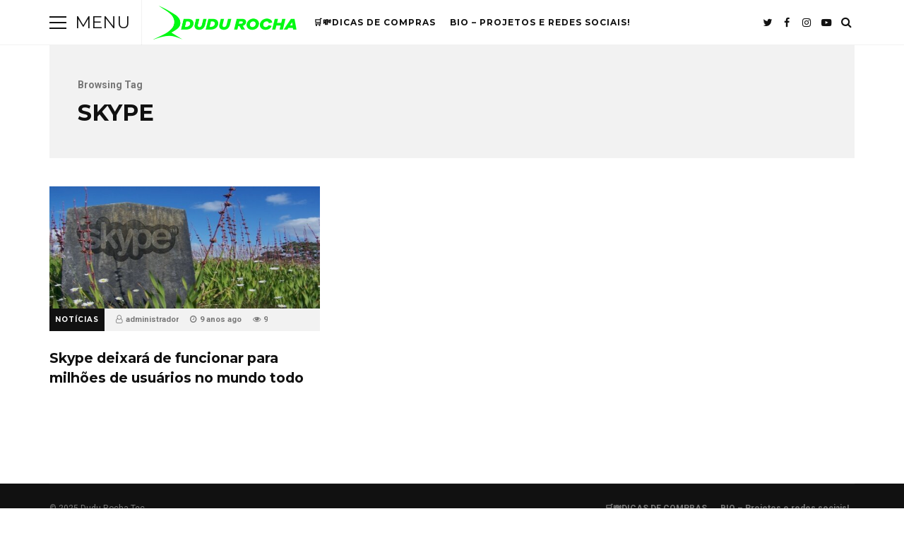

--- FILE ---
content_type: text/html; charset=UTF-8
request_url: https://dudurochatec.com.br/tag/skype/
body_size: 10723
content:
<!DOCTYPE html>
<html lang="pt-BR">
<head>

	<meta charset="UTF-8" />
	<!-- Mobile Specific Metas -->
	<meta name="viewport" content="width=device-width, initial-scale=1, maximum-scale=5">

	<meta name='robots' content='index, follow, max-image-preview:large, max-snippet:-1, max-video-preview:-1' />

	<!-- This site is optimized with the Yoast SEO plugin v24.5 - https://yoast.com/wordpress/plugins/seo/ -->
	<title>Arquivo de Skype - Dudu Rocha Tec</title>
	<link rel="canonical" href="https://dudurochatec.com.br/tag/skype/" />
	<meta property="og:locale" content="pt_BR" />
	<meta property="og:type" content="article" />
	<meta property="og:title" content="Arquivo de Skype - Dudu Rocha Tec" />
	<meta property="og:url" content="https://dudurochatec.com.br/tag/skype/" />
	<meta property="og:site_name" content="Dudu Rocha Tec" />
	<meta name="twitter:card" content="summary_large_image" />
	<meta name="twitter:site" content="@DuduRochaCL" />
	<script type="application/ld+json" class="yoast-schema-graph">{"@context":"https://schema.org","@graph":[{"@type":"CollectionPage","@id":"https://dudurochatec.com.br/tag/skype/","url":"https://dudurochatec.com.br/tag/skype/","name":"Arquivo de Skype - Dudu Rocha Tec","isPartOf":{"@id":"https://dudurochatec.com.br/#website"},"primaryImageOfPage":{"@id":"https://dudurochatec.com.br/tag/skype/#primaryimage"},"image":{"@id":"https://dudurochatec.com.br/tag/skype/#primaryimage"},"thumbnailUrl":"https://dudurochatec.com.br/wp-content/uploads/2017/02/skypedead.jpg","breadcrumb":{"@id":"https://dudurochatec.com.br/tag/skype/#breadcrumb"},"inLanguage":"pt-BR"},{"@type":"ImageObject","inLanguage":"pt-BR","@id":"https://dudurochatec.com.br/tag/skype/#primaryimage","url":"https://dudurochatec.com.br/wp-content/uploads/2017/02/skypedead.jpg","contentUrl":"https://dudurochatec.com.br/wp-content/uploads/2017/02/skypedead.jpg","width":640,"height":250,"caption":"Skype"},{"@type":"BreadcrumbList","@id":"https://dudurochatec.com.br/tag/skype/#breadcrumb","itemListElement":[{"@type":"ListItem","position":1,"name":"Início","item":"https://dudurochatec.com.br/"},{"@type":"ListItem","position":2,"name":"Skype"}]},{"@type":"WebSite","@id":"https://dudurochatec.com.br/#website","url":"https://dudurochatec.com.br/","name":"Dudu Rocha Tec","description":"Tudo sobre tecnologia é aqui","publisher":{"@id":"https://dudurochatec.com.br/#organization"},"potentialAction":[{"@type":"SearchAction","target":{"@type":"EntryPoint","urlTemplate":"https://dudurochatec.com.br/?s={search_term_string}"},"query-input":{"@type":"PropertyValueSpecification","valueRequired":true,"valueName":"search_term_string"}}],"inLanguage":"pt-BR"},{"@type":"Organization","@id":"https://dudurochatec.com.br/#organization","name":"Dudu Rocha Tec","url":"https://dudurochatec.com.br/","logo":{"@type":"ImageObject","inLanguage":"pt-BR","@id":"https://dudurochatec.com.br/#/schema/logo/image/","url":"https://dudurochatec.com.br/wp-content/uploads/2024/05/cropped-cropped-LOGO-YOUTUBE-PNG3-1.png","contentUrl":"https://dudurochatec.com.br/wp-content/uploads/2024/05/cropped-cropped-LOGO-YOUTUBE-PNG3-1.png","width":1080,"height":1001,"caption":"Dudu Rocha Tec"},"image":{"@id":"https://dudurochatec.com.br/#/schema/logo/image/"},"sameAs":["https://www.youtube.com/redirect?event=channel_description&redir_token=[base64]&q=httpswww.facebook.comDuduRochaCLfrefts","https://x.com/DuduRochaCL"]}]}</script>
	<!-- / Yoast SEO plugin. -->


<link rel='dns-prefetch' href='//code.responsivevoice.org' />
<link rel='dns-prefetch' href='//www.googletagmanager.com' />
<link rel='dns-prefetch' href='//fonts.googleapis.com' />
<link rel='dns-prefetch' href='//pagead2.googlesyndication.com' />
<link rel='dns-prefetch' href='//fundingchoicesmessages.google.com' />
<link rel="alternate" type="application/rss+xml" title="Feed para Dudu Rocha Tec &raquo;" href="https://dudurochatec.com.br/feed/" />
<link rel="alternate" type="application/rss+xml" title="Feed de tag para Dudu Rocha Tec &raquo; Skype" href="https://dudurochatec.com.br/tag/skype/feed/" />
<link rel="alternate" type="application/rss+xml" title="Feed de Dudu Rocha Tec &raquo; Story" href="https://dudurochatec.com.br/web-stories/feed/"><style id='wp-img-auto-sizes-contain-inline-css' type='text/css'>
img:is([sizes=auto i],[sizes^="auto," i]){contain-intrinsic-size:3000px 1500px}
/*# sourceURL=wp-img-auto-sizes-contain-inline-css */
</style>
<style id='wp-emoji-styles-inline-css' type='text/css'>

	img.wp-smiley, img.emoji {
		display: inline !important;
		border: none !important;
		box-shadow: none !important;
		height: 1em !important;
		width: 1em !important;
		margin: 0 0.07em !important;
		vertical-align: -0.1em !important;
		background: none !important;
		padding: 0 !important;
	}
/*# sourceURL=wp-emoji-styles-inline-css */
</style>
<link rel='stylesheet' id='wp-block-library-css' href='https://dudurochatec.com.br/wp-includes/css/dist/block-library/style.min.css?ver=6.9' type='text/css' media='all' />
<style id='classic-theme-styles-inline-css' type='text/css'>
/*! This file is auto-generated */
.wp-block-button__link{color:#fff;background-color:#32373c;border-radius:9999px;box-shadow:none;text-decoration:none;padding:calc(.667em + 2px) calc(1.333em + 2px);font-size:1.125em}.wp-block-file__button{background:#32373c;color:#fff;text-decoration:none}
/*# sourceURL=/wp-includes/css/classic-themes.min.css */
</style>
<style id='global-styles-inline-css' type='text/css'>
:root{--wp--preset--aspect-ratio--square: 1;--wp--preset--aspect-ratio--4-3: 4/3;--wp--preset--aspect-ratio--3-4: 3/4;--wp--preset--aspect-ratio--3-2: 3/2;--wp--preset--aspect-ratio--2-3: 2/3;--wp--preset--aspect-ratio--16-9: 16/9;--wp--preset--aspect-ratio--9-16: 9/16;--wp--preset--color--black: #000000;--wp--preset--color--cyan-bluish-gray: #abb8c3;--wp--preset--color--white: #ffffff;--wp--preset--color--pale-pink: #f78da7;--wp--preset--color--vivid-red: #cf2e2e;--wp--preset--color--luminous-vivid-orange: #ff6900;--wp--preset--color--luminous-vivid-amber: #fcb900;--wp--preset--color--light-green-cyan: #7bdcb5;--wp--preset--color--vivid-green-cyan: #00d084;--wp--preset--color--pale-cyan-blue: #8ed1fc;--wp--preset--color--vivid-cyan-blue: #0693e3;--wp--preset--color--vivid-purple: #9b51e0;--wp--preset--gradient--vivid-cyan-blue-to-vivid-purple: linear-gradient(135deg,rgb(6,147,227) 0%,rgb(155,81,224) 100%);--wp--preset--gradient--light-green-cyan-to-vivid-green-cyan: linear-gradient(135deg,rgb(122,220,180) 0%,rgb(0,208,130) 100%);--wp--preset--gradient--luminous-vivid-amber-to-luminous-vivid-orange: linear-gradient(135deg,rgb(252,185,0) 0%,rgb(255,105,0) 100%);--wp--preset--gradient--luminous-vivid-orange-to-vivid-red: linear-gradient(135deg,rgb(255,105,0) 0%,rgb(207,46,46) 100%);--wp--preset--gradient--very-light-gray-to-cyan-bluish-gray: linear-gradient(135deg,rgb(238,238,238) 0%,rgb(169,184,195) 100%);--wp--preset--gradient--cool-to-warm-spectrum: linear-gradient(135deg,rgb(74,234,220) 0%,rgb(151,120,209) 20%,rgb(207,42,186) 40%,rgb(238,44,130) 60%,rgb(251,105,98) 80%,rgb(254,248,76) 100%);--wp--preset--gradient--blush-light-purple: linear-gradient(135deg,rgb(255,206,236) 0%,rgb(152,150,240) 100%);--wp--preset--gradient--blush-bordeaux: linear-gradient(135deg,rgb(254,205,165) 0%,rgb(254,45,45) 50%,rgb(107,0,62) 100%);--wp--preset--gradient--luminous-dusk: linear-gradient(135deg,rgb(255,203,112) 0%,rgb(199,81,192) 50%,rgb(65,88,208) 100%);--wp--preset--gradient--pale-ocean: linear-gradient(135deg,rgb(255,245,203) 0%,rgb(182,227,212) 50%,rgb(51,167,181) 100%);--wp--preset--gradient--electric-grass: linear-gradient(135deg,rgb(202,248,128) 0%,rgb(113,206,126) 100%);--wp--preset--gradient--midnight: linear-gradient(135deg,rgb(2,3,129) 0%,rgb(40,116,252) 100%);--wp--preset--font-size--small: 13px;--wp--preset--font-size--medium: 20px;--wp--preset--font-size--large: 36px;--wp--preset--font-size--x-large: 42px;--wp--preset--spacing--20: 0.44rem;--wp--preset--spacing--30: 0.67rem;--wp--preset--spacing--40: 1rem;--wp--preset--spacing--50: 1.5rem;--wp--preset--spacing--60: 2.25rem;--wp--preset--spacing--70: 3.38rem;--wp--preset--spacing--80: 5.06rem;--wp--preset--shadow--natural: 6px 6px 9px rgba(0, 0, 0, 0.2);--wp--preset--shadow--deep: 12px 12px 50px rgba(0, 0, 0, 0.4);--wp--preset--shadow--sharp: 6px 6px 0px rgba(0, 0, 0, 0.2);--wp--preset--shadow--outlined: 6px 6px 0px -3px rgb(255, 255, 255), 6px 6px rgb(0, 0, 0);--wp--preset--shadow--crisp: 6px 6px 0px rgb(0, 0, 0);}:where(.is-layout-flex){gap: 0.5em;}:where(.is-layout-grid){gap: 0.5em;}body .is-layout-flex{display: flex;}.is-layout-flex{flex-wrap: wrap;align-items: center;}.is-layout-flex > :is(*, div){margin: 0;}body .is-layout-grid{display: grid;}.is-layout-grid > :is(*, div){margin: 0;}:where(.wp-block-columns.is-layout-flex){gap: 2em;}:where(.wp-block-columns.is-layout-grid){gap: 2em;}:where(.wp-block-post-template.is-layout-flex){gap: 1.25em;}:where(.wp-block-post-template.is-layout-grid){gap: 1.25em;}.has-black-color{color: var(--wp--preset--color--black) !important;}.has-cyan-bluish-gray-color{color: var(--wp--preset--color--cyan-bluish-gray) !important;}.has-white-color{color: var(--wp--preset--color--white) !important;}.has-pale-pink-color{color: var(--wp--preset--color--pale-pink) !important;}.has-vivid-red-color{color: var(--wp--preset--color--vivid-red) !important;}.has-luminous-vivid-orange-color{color: var(--wp--preset--color--luminous-vivid-orange) !important;}.has-luminous-vivid-amber-color{color: var(--wp--preset--color--luminous-vivid-amber) !important;}.has-light-green-cyan-color{color: var(--wp--preset--color--light-green-cyan) !important;}.has-vivid-green-cyan-color{color: var(--wp--preset--color--vivid-green-cyan) !important;}.has-pale-cyan-blue-color{color: var(--wp--preset--color--pale-cyan-blue) !important;}.has-vivid-cyan-blue-color{color: var(--wp--preset--color--vivid-cyan-blue) !important;}.has-vivid-purple-color{color: var(--wp--preset--color--vivid-purple) !important;}.has-black-background-color{background-color: var(--wp--preset--color--black) !important;}.has-cyan-bluish-gray-background-color{background-color: var(--wp--preset--color--cyan-bluish-gray) !important;}.has-white-background-color{background-color: var(--wp--preset--color--white) !important;}.has-pale-pink-background-color{background-color: var(--wp--preset--color--pale-pink) !important;}.has-vivid-red-background-color{background-color: var(--wp--preset--color--vivid-red) !important;}.has-luminous-vivid-orange-background-color{background-color: var(--wp--preset--color--luminous-vivid-orange) !important;}.has-luminous-vivid-amber-background-color{background-color: var(--wp--preset--color--luminous-vivid-amber) !important;}.has-light-green-cyan-background-color{background-color: var(--wp--preset--color--light-green-cyan) !important;}.has-vivid-green-cyan-background-color{background-color: var(--wp--preset--color--vivid-green-cyan) !important;}.has-pale-cyan-blue-background-color{background-color: var(--wp--preset--color--pale-cyan-blue) !important;}.has-vivid-cyan-blue-background-color{background-color: var(--wp--preset--color--vivid-cyan-blue) !important;}.has-vivid-purple-background-color{background-color: var(--wp--preset--color--vivid-purple) !important;}.has-black-border-color{border-color: var(--wp--preset--color--black) !important;}.has-cyan-bluish-gray-border-color{border-color: var(--wp--preset--color--cyan-bluish-gray) !important;}.has-white-border-color{border-color: var(--wp--preset--color--white) !important;}.has-pale-pink-border-color{border-color: var(--wp--preset--color--pale-pink) !important;}.has-vivid-red-border-color{border-color: var(--wp--preset--color--vivid-red) !important;}.has-luminous-vivid-orange-border-color{border-color: var(--wp--preset--color--luminous-vivid-orange) !important;}.has-luminous-vivid-amber-border-color{border-color: var(--wp--preset--color--luminous-vivid-amber) !important;}.has-light-green-cyan-border-color{border-color: var(--wp--preset--color--light-green-cyan) !important;}.has-vivid-green-cyan-border-color{border-color: var(--wp--preset--color--vivid-green-cyan) !important;}.has-pale-cyan-blue-border-color{border-color: var(--wp--preset--color--pale-cyan-blue) !important;}.has-vivid-cyan-blue-border-color{border-color: var(--wp--preset--color--vivid-cyan-blue) !important;}.has-vivid-purple-border-color{border-color: var(--wp--preset--color--vivid-purple) !important;}.has-vivid-cyan-blue-to-vivid-purple-gradient-background{background: var(--wp--preset--gradient--vivid-cyan-blue-to-vivid-purple) !important;}.has-light-green-cyan-to-vivid-green-cyan-gradient-background{background: var(--wp--preset--gradient--light-green-cyan-to-vivid-green-cyan) !important;}.has-luminous-vivid-amber-to-luminous-vivid-orange-gradient-background{background: var(--wp--preset--gradient--luminous-vivid-amber-to-luminous-vivid-orange) !important;}.has-luminous-vivid-orange-to-vivid-red-gradient-background{background: var(--wp--preset--gradient--luminous-vivid-orange-to-vivid-red) !important;}.has-very-light-gray-to-cyan-bluish-gray-gradient-background{background: var(--wp--preset--gradient--very-light-gray-to-cyan-bluish-gray) !important;}.has-cool-to-warm-spectrum-gradient-background{background: var(--wp--preset--gradient--cool-to-warm-spectrum) !important;}.has-blush-light-purple-gradient-background{background: var(--wp--preset--gradient--blush-light-purple) !important;}.has-blush-bordeaux-gradient-background{background: var(--wp--preset--gradient--blush-bordeaux) !important;}.has-luminous-dusk-gradient-background{background: var(--wp--preset--gradient--luminous-dusk) !important;}.has-pale-ocean-gradient-background{background: var(--wp--preset--gradient--pale-ocean) !important;}.has-electric-grass-gradient-background{background: var(--wp--preset--gradient--electric-grass) !important;}.has-midnight-gradient-background{background: var(--wp--preset--gradient--midnight) !important;}.has-small-font-size{font-size: var(--wp--preset--font-size--small) !important;}.has-medium-font-size{font-size: var(--wp--preset--font-size--medium) !important;}.has-large-font-size{font-size: var(--wp--preset--font-size--large) !important;}.has-x-large-font-size{font-size: var(--wp--preset--font-size--x-large) !important;}
:where(.wp-block-post-template.is-layout-flex){gap: 1.25em;}:where(.wp-block-post-template.is-layout-grid){gap: 1.25em;}
:where(.wp-block-term-template.is-layout-flex){gap: 1.25em;}:where(.wp-block-term-template.is-layout-grid){gap: 1.25em;}
:where(.wp-block-columns.is-layout-flex){gap: 2em;}:where(.wp-block-columns.is-layout-grid){gap: 2em;}
:root :where(.wp-block-pullquote){font-size: 1.5em;line-height: 1.6;}
/*# sourceURL=global-styles-inline-css */
</style>
<link rel='stylesheet' id='meeek-bio-links-css' href='https://dudurochatec.com.br/wp-content/plugins/meeek/assets/css/meeek-bio-links.css?ver=1.0.0' type='text/css' media='all' />
<link rel='stylesheet' id='meeek-about-me-css' href='https://dudurochatec.com.br/wp-content/plugins/meeek/assets/css/meeek-about-me.css?ver=1.0.0' type='text/css' media='all' />
<link rel='stylesheet' id='meeek-social-media-links-css' href='https://dudurochatec.com.br/wp-content/plugins/meeek/assets/css/meeek-social-media-links.css?ver=1.0.0' type='text/css' media='all' />
<link rel='stylesheet' id='rv-style-css' href='https://dudurochatec.com.br/wp-content/plugins/responsivevoice-text-to-speech/includes/css/responsivevoice.css?ver=6.9' type='text/css' media='all' />
<link rel='stylesheet' id='font-awesome-css' href='https://dudurochatec.com.br/wp-content/plugins/elementor/assets/lib/font-awesome/css/font-awesome.min.css?ver=4.7.0' type='text/css' media='all' />
<link rel='stylesheet' id='owl-carousel-css' href='https://dudurochatec.com.br/wp-content/themes/buzzmag/css/owl.carousel.min.css?ver=2.3.4' type='text/css' media='all' />
<link rel='stylesheet' id='buzzmag-google-fonts-css' href='https://fonts.googleapis.com/css2?family=Roboto:ital,wght@0,400;0,700;1,400;1,700&#038;family=Montserrat:ital,wght@0,400;0,700;1,400;1,700&#038;display=swap' type='text/css' media='all' />
<link rel='stylesheet' id='buzzmag-style-css' href='https://dudurochatec.com.br/wp-content/themes/buzzmag/style.css?ver=6.9' type='text/css' media='all' />
<style id='buzzmag-style-inline-css' type='text/css'>

	:root {
		--fl-body-font-size: 16px;
		--fl-body-font: "Roboto", "Helvetica Neue",Helvetica,sans-serif;
		--fl-headings-font: "Montserrat", "Helvetica Neue",Helvetica,sans-serif;;
		--fl-headings-font-weight: 700;

	    --fl-accent-color: #27c40b;

	    --fl-body-background: #ffffff;
	    --fl-body-color: #444444;
	    --fl-headings-color: #111111;
	    --fl-meta-color: #777777;

	    --fl-button-background: #111111;

	    --fl-header-background: #ffffff;
	    --fl-header-color: #111111;
	    --fl-submenu-background: #ffffff;
	    --fl-submenu-color: #111111;

		--fl-footer-background: #111111;
		--fl-footer-color: #777777;
		--fl-footer-headings-color: #ffffff;

	    --fl-input-background: #ffffff;
	}

	
/*# sourceURL=buzzmag-style-inline-css */
</style>
<script type="text/javascript" src="https://code.responsivevoice.org/responsivevoice.js?key=cUhuSIdJ" id="responsive-voice-js"></script>
<script type="text/javascript" src="https://dudurochatec.com.br/wp-includes/js/jquery/jquery.min.js?ver=3.7.1" id="jquery-core-js"></script>
<script type="text/javascript" src="https://dudurochatec.com.br/wp-includes/js/jquery/jquery-migrate.min.js?ver=3.4.1" id="jquery-migrate-js"></script>

<!-- Snippet da etiqueta do Google (gtag.js) adicionado pelo Site Kit -->
<!-- Snippet do Google Análises adicionado pelo Site Kit -->
<script type="text/javascript" src="https://www.googletagmanager.com/gtag/js?id=GT-KF85WH4" id="google_gtagjs-js" async></script>
<script type="text/javascript" id="google_gtagjs-js-after">
/* <![CDATA[ */
window.dataLayer = window.dataLayer || [];function gtag(){dataLayer.push(arguments);}
gtag("set","linker",{"domains":["dudurochatec.com.br"]});
gtag("js", new Date());
gtag("set", "developer_id.dZTNiMT", true);
gtag("config", "GT-KF85WH4");
//# sourceURL=google_gtagjs-js-after
/* ]]> */
</script>
<link rel="https://api.w.org/" href="https://dudurochatec.com.br/wp-json/" /><link rel="alternate" title="JSON" type="application/json" href="https://dudurochatec.com.br/wp-json/wp/v2/tags/745" /><link rel="EditURI" type="application/rsd+xml" title="RSD" href="https://dudurochatec.com.br/xmlrpc.php?rsd" />
<meta name="generator" content="WordPress 6.9" />
<meta name="generator" content="Site Kit by Google 1.161.0" /><meta name="google-site-verification" content="nUkLKK7hOlbOzEdz5szemHLQmrNxKj_EBM5Iwyf80zY">
<!-- Meta-etiquetas do Google AdSense adicionado pelo Site Kit -->
<meta name="google-adsense-platform-account" content="ca-host-pub-2644536267352236">
<meta name="google-adsense-platform-domain" content="sitekit.withgoogle.com">
<!-- Fim das meta-etiquetas do Google AdSense adicionado pelo Site Kit -->
<meta name="generator" content="Elementor 3.34.2; features: e_font_icon_svg, additional_custom_breakpoints; settings: css_print_method-external, google_font-enabled, font_display-swap">
			<style>
				.e-con.e-parent:nth-of-type(n+4):not(.e-lazyloaded):not(.e-no-lazyload),
				.e-con.e-parent:nth-of-type(n+4):not(.e-lazyloaded):not(.e-no-lazyload) * {
					background-image: none !important;
				}
				@media screen and (max-height: 1024px) {
					.e-con.e-parent:nth-of-type(n+3):not(.e-lazyloaded):not(.e-no-lazyload),
					.e-con.e-parent:nth-of-type(n+3):not(.e-lazyloaded):not(.e-no-lazyload) * {
						background-image: none !important;
					}
				}
				@media screen and (max-height: 640px) {
					.e-con.e-parent:nth-of-type(n+2):not(.e-lazyloaded):not(.e-no-lazyload),
					.e-con.e-parent:nth-of-type(n+2):not(.e-lazyloaded):not(.e-no-lazyload) * {
						background-image: none !important;
					}
				}
			</style>
			
<!-- Código do Google Adsense adicionado pelo Site Kit -->
<script type="text/javascript" async="async" src="https://pagead2.googlesyndication.com/pagead/js/adsbygoogle.js?client=ca-pub-9182601299429532&amp;host=ca-host-pub-2644536267352236" crossorigin="anonymous"></script>

<!-- Fim do código do Google AdSense adicionado pelo Site Kit -->
<link rel="icon" href="https://dudurochatec.com.br/wp-content/uploads/2024/05/cropped-cropped-LOGO-YOUTUBE-PNG3-32x32.png" sizes="32x32" />
<link rel="icon" href="https://dudurochatec.com.br/wp-content/uploads/2024/05/cropped-cropped-LOGO-YOUTUBE-PNG3-192x192.png" sizes="192x192" />
<link rel="apple-touch-icon" href="https://dudurochatec.com.br/wp-content/uploads/2024/05/cropped-cropped-LOGO-YOUTUBE-PNG3-180x180.png" />
<meta name="msapplication-TileImage" content="https://dudurochatec.com.br/wp-content/uploads/2024/05/cropped-cropped-LOGO-YOUTUBE-PNG3-270x270.png" />

</head>
<body class="archive tag tag-skype tag-745 wp-custom-logo wp-embed-responsive wp-theme-buzzmag eio-default elementor-default elementor-kit-12724">
	
	<div id="fl-top" title="Scroll To Top">
		<i class="fa fa-long-arrow-up"></i>
	</div>

	<header id="fl-header">
		<div class="fl-container">
			<div id="fl-drawer-icon">
				<button class="icon">
					<span>Menu</span>
				</button>
				<span class="text">Menu</span>
			</div>
			<div id="fl-logo">			    
			    			        <a href='https://dudurochatec.com.br/' title='Dudu Rocha Tec' rel='home'>

			        	<img class="light-logo" src='https://dudurochatec.com.br/wp-content/uploads/2025/02/imagem_2025-02-25_112238371.png' alt='Dudu Rocha Tec'>

			        	
			        </a>
							</div>
			
							<div id="fl-topmenu">
					<div class="menu-%f0%9f%9b%92%f0%9f%92%b8dicas-de-compras-container"><ul id="menu-%f0%9f%9b%92%f0%9f%92%b8dicas-de-compras" class="menu"><li id="menu-item-13416" class="menu-item menu-item-type-taxonomy menu-item-object-category menu-item-13416"><a href="https://dudurochatec.com.br/category/%f0%9f%9b%92%f0%9f%92%b8dicas-de-compras/">🛒💸DICAS DE COMPRAS</a></li>
<li id="menu-item-13696" class="menu-item menu-item-type-post_type menu-item-object-page menu-item-13696"><a href="https://dudurochatec.com.br/bio/">BIO &#8211; Projetos e redes sociais!</a></li>
</ul></div>				</div>
			
			<div class="header-icons">

				<div class="social-icons">

    <a href="https://www.youtube.com/redirect?event=channel_description&#038;redir_token=[base64]&#038;q=httpstwitter.comDuduRochaCL" target="_blank"><i class="fa fa-twitter"></i><span>Twitter</span></a>

    <a href="https://www.youtube.com/redirect?event=channel_description&#038;redir_token=[base64]&#038;q=httpswww.facebook.comDuduRochaCLfrefts" target="_blank"><i class="fa fa-facebook"></i><span>Facebook</span></a>

    <a href="https://www.youtube.com/redirect?event=channel_description&#038;redir_token=[base64]&#038;q=httpswww.instagram.comdudurocha.oficial" target="_blank"><i class="fa fa-instagram"></i><span>Instagram</span></a>


  
    <a href="https://www.youtube.com/channel/UCIhmXuqtOQVJCPbh_tXns1g" target="_blank"><i class="fa fa-youtube-play"></i><span>Youtube</span></a>










</div>					<div id="fl-topsearch">
						<i class="fa fa-search"></i>
						<i class="fa fa-times"></i>
					</div>
							</div>
		</div>
	</header>

	<div id="fl-drawer">
		<div id="block-9" class="fl-widget clearfix widget_block widget_categories"><ul class="wp-block-categories-list wp-block-categories">	<li class="cat-item cat-item-31"><a href="https://dudurochatec.com.br/category/acessorios/">Acessórios</a>
</li>
	<li class="cat-item cat-item-870"><a href="https://dudurochatec.com.br/category/android/">Android</a>
</li>
	<li class="cat-item cat-item-498"><a href="https://dudurochatec.com.br/category/aparelhos/">Aparelhos</a>
</li>
	<li class="cat-item cat-item-19"><a href="https://dudurochatec.com.br/category/aplicativos/">Aplicativos</a>
</li>
	<li class="cat-item cat-item-32"><a href="https://dudurochatec.com.br/category/apple/">Apple</a>
</li>
	<li class="cat-item cat-item-1393"><a href="https://dudurochatec.com.br/category/art-design/">Art &amp; Design</a>
</li>
	<li class="cat-item cat-item-400"><a href="https://dudurochatec.com.br/category/asus/">Asus</a>
</li>
	<li class="cat-item cat-item-1992"><a href="https://dudurochatec.com.br/category/automacao/">automaçao</a>
</li>
	<li class="cat-item cat-item-1395"><a href="https://dudurochatec.com.br/category/beauty/">Beauty</a>
</li>
	<li class="cat-item cat-item-337"><a href="https://dudurochatec.com.br/category/blackberry/">Blackberry</a>
</li>
	<li class="cat-item cat-item-393"><a href="https://dudurochatec.com.br/category/blu/">Blu</a>
</li>
	<li class="cat-item cat-item-1964"><a href="https://dudurochatec.com.br/category/casa-tech/">CASA TECH</a>
</li>
	<li class="cat-item cat-item-135"><a href="https://dudurochatec.com.br/category/comparativos/">Comparativos</a>
</li>
	<li class="cat-item cat-item-1322"><a href="https://dudurochatec.com.br/category/coolpad/">Coolpad</a>
</li>
	<li class="cat-item cat-item-35"><a href="https://dudurochatec.com.br/category/destaque/">Destaque</a>
</li>
	<li class="cat-item cat-item-18"><a href="https://dudurochatec.com.br/category/dicas/">Dicas</a>
</li>
	<li class="cat-item cat-item-1995"><a href="https://dudurochatec.com.br/category/dicas-instagram/">Dicas Instagram</a>
</li>
	<li class="cat-item cat-item-1996"><a href="https://dudurochatec.com.br/category/dicas-windows/">Dicas Windows</a>
</li>
	<li class="cat-item cat-item-896"><a href="https://dudurochatec.com.br/category/drop-test/">Drop Test</a>
</li>
	<li class="cat-item cat-item-250"><a href="https://dudurochatec.com.br/category/dudroid-responde/">Dudroid Responde</a>
</li>
	<li class="cat-item cat-item-915"><a href="https://dudurochatec.com.br/category/dudu-auto/">Dudu Auto</a>
</li>
	<li class="cat-item cat-item-24"><a href="https://dudurochatec.com.br/category/duduvende/">Dudu Vende</a>
</li>
	<li class="cat-item cat-item-1509"><a href="https://dudurochatec.com.br/category/fashion/">Fashion</a>
</li>
	<li class="cat-item cat-item-1994"><a href="https://dudurochatec.com.br/category/good-lock-samsung/">Good lock Samsung</a>
</li>
	<li class="cat-item cat-item-1237"><a href="https://dudurochatec.com.br/category/google/">Google</a>
</li>
	<li class="cat-item cat-item-1126"><a href="https://dudurochatec.com.br/category/hisense/">Hisense</a>
</li>
	<li class="cat-item cat-item-1204"><a href="https://dudurochatec.com.br/category/honor/">Honor</a>
</li>
	<li class="cat-item cat-item-331"><a href="https://dudurochatec.com.br/category/htc/">HTC</a>
</li>
	<li class="cat-item cat-item-528"><a href="https://dudurochatec.com.br/category/huawei/">Huawei</a>
</li>
	<li class="cat-item cat-item-1182"><a href="https://dudurochatec.com.br/category/infinix/">Infinix</a>
</li>
	<li class="cat-item cat-item-1975"><a href="https://dudurochatec.com.br/category/inteligencia-artificial/">INTELIGÊNCIA ARTIFICIAL</a>
</li>
	<li class="cat-item cat-item-1151"><a href="https://dudurochatec.com.br/category/ios/">iOS</a>
</li>
	<li class="cat-item cat-item-36"><a href="https://dudurochatec.com.br/category/ios-mac/">Ios/Mac</a>
</li>
	<li class="cat-item cat-item-1147"><a href="https://dudurochatec.com.br/category/koolnee/">Koolnee</a>
</li>
	<li class="cat-item cat-item-465"><a href="https://dudurochatec.com.br/category/lenovo/">Lenovo</a>
</li>
	<li class="cat-item cat-item-91"><a href="https://dudurochatec.com.br/category/lg/">LG</a>
</li>
	<li class="cat-item cat-item-1511"><a href="https://dudurochatec.com.br/category/lifestyle/">Lifestyle</a>
</li>
	<li class="cat-item cat-item-1155"><a href="https://dudurochatec.com.br/category/light/">Light</a>
</li>
	<li class="cat-item cat-item-933"><a href="https://dudurochatec.com.br/category/maze/">Maze</a>
</li>
	<li class="cat-item cat-item-549"><a href="https://dudurochatec.com.br/category/meizu/">Meizu</a>
</li>
	<li class="cat-item cat-item-969"><a href="https://dudurochatec.com.br/category/microsoft/">Microsoft</a>
</li>
	<li class="cat-item cat-item-111"><a href="https://dudurochatec.com.br/category/motorola/">Motorola</a>
</li>
	<li class="cat-item cat-item-343"><a href="https://dudurochatec.com.br/category/nexus-pixel/">Nexus (Pixel)</a>
</li>
	<li class="cat-item cat-item-521"><a href="https://dudurochatec.com.br/category/nokia/">Nokia</a>
</li>
	<li class="cat-item cat-item-2039"><a href="https://dudurochatec.com.br/category/noticia/">noticia</a>
</li>
	<li class="cat-item cat-item-1980"><a href="https://dudurochatec.com.br/category/noticias-2/">NOTICIAS</a>
</li>
	<li class="cat-item cat-item-9"><a href="https://dudurochatec.com.br/category/noticias/">Notícias</a>
</li>
	<li class="cat-item cat-item-1167"><a href="https://dudurochatec.com.br/category/nubia/">Nubia</a>
</li>
	<li class="cat-item cat-item-428"><a href="https://dudurochatec.com.br/category/oneplus/">Oneplus</a>
</li>
	<li class="cat-item cat-item-526"><a href="https://dudurochatec.com.br/category/oppo/">OPPO</a>
</li>
	<li class="cat-item cat-item-23"><a href="https://dudurochatec.com.br/category/os-aplicativos-esquemas/">Os Aplicativos + Esquemas</a>
</li>
	<li class="cat-item cat-item-1111"><a href="https://dudurochatec.com.br/category/panasonic/">Panasonic</a>
</li>
	<li class="cat-item cat-item-208"><a href="https://dudurochatec.com.br/category/papo-dudroid/">Papo Dudroid</a>
</li>
	<li class="cat-item cat-item-96"><a href="https://dudurochatec.com.br/category/personalizacao/">Personalização</a>
</li>
	<li class="cat-item cat-item-148"><a href="https://dudurochatec.com.br/category/procedimentos-de-root-2/">Procedimentos de Root</a>
</li>
	<li class="cat-item cat-item-999"><a href="https://dudurochatec.com.br/category/razer/">Razer</a>
</li>
	<li class="cat-item cat-item-1449"><a href="https://dudurochatec.com.br/category/realme-3/">REALME</a>
</li>
	<li class="cat-item cat-item-1352"><a href="https://dudurochatec.com.br/category/realme/">Realme</a>
</li>
	<li class="cat-item cat-item-15"><a href="https://dudurochatec.com.br/category/roots/">Roots</a>
</li>
	<li class="cat-item cat-item-17"><a href="https://dudurochatec.com.br/category/samsung/">Samsung</a>
</li>
	<li class="cat-item cat-item-1"><a href="https://dudurochatec.com.br/category/sem-categoria/">Sem categoria</a>
</li>
	<li class="cat-item cat-item-1804"><a href="https://dudurochatec.com.br/category/shorts/">Shorts</a>
</li>
	<li class="cat-item cat-item-2001"><a href="https://dudurochatec.com.br/category/smartphones/">Smartphones</a>
</li>
	<li class="cat-item cat-item-101"><a href="https://dudurochatec.com.br/category/sony/">Sony</a>
</li>
	<li class="cat-item cat-item-37"><a href="https://dudurochatec.com.br/category/tablets/">tablets</a>
</li>
	<li class="cat-item cat-item-1998"><a href="https://dudurochatec.com.br/category/tecnologia/">tecnologia</a>
</li>
	<li class="cat-item cat-item-902"><a href="https://dudurochatec.com.br/category/teste/">Teste</a>
</li>
	<li class="cat-item cat-item-628"><a href="https://dudurochatec.com.br/category/tutoriais/">Tutoriais</a>
</li>
	<li class="cat-item cat-item-1227"><a href="https://dudurochatec.com.br/category/ulefone/">Ulefone</a>
</li>
	<li class="cat-item cat-item-1128"><a href="https://dudurochatec.com.br/category/umidigi/">Umidigi</a>
</li>
	<li class="cat-item cat-item-102"><a href="https://dudurochatec.com.br/category/unboxing-e-review/">Unboxing e Review</a>
</li>
	<li class="cat-item cat-item-11"><a href="https://dudurochatec.com.br/category/uncategorized/">Uncategorized</a>
</li>
	<li class="cat-item cat-item-991"><a href="https://dudurochatec.com.br/category/videos/">Vídeos</a>
</li>
	<li class="cat-item cat-item-569"><a href="https://dudurochatec.com.br/category/vivo/">Vivo</a>
</li>
	<li class="cat-item cat-item-347"><a href="https://dudurochatec.com.br/category/vlogs/">Vlogs</a>
</li>
	<li class="cat-item cat-item-488"><a href="https://dudurochatec.com.br/category/xiaomi/">Xiaomi</a>
</li>
	<li class="cat-item cat-item-157"><a href="https://dudurochatec.com.br/category/xposed/">Xposed e seus módulos</a>
</li>
	<li class="cat-item cat-item-957"><a href="https://dudurochatec.com.br/category/zte/">ZTE</a>
</li>
	<li class="cat-item cat-item-2005"><a href="https://dudurochatec.com.br/category/%f0%9f%9b%92%f0%9f%92%b8dicas-de-compras/">🛒💸DICAS DE COMPRAS</a>
</li>
</ul></div>	</div>

	<div class="push-overlay"></div>

			<div id="fl-search-overlay">
			<div class="overlay-table">
				<div class="overlay-cell">
					<div class="fl-container clearfix">
						<div class="overlay-search">
							<form method="get" class="searchform" action="https://dudurochatec.com.br/">
    <input type="text" value placeholder="Search..." name="s">
    <button type="submit">
	    <span>Search</span>
    </button>
</form>							<div class="cats">
								<a class="cat-link" href="https://dudurochatec.com.br/category/drop-test/">Drop Test</a><a class="cat-link" href="https://dudurochatec.com.br/category/maze/">Maze</a><a class="cat-link" href="https://dudurochatec.com.br/category/microsoft/">Microsoft</a><a class="cat-link" href="https://dudurochatec.com.br/category/razer/">Razer</a><a class="cat-link" href="https://dudurochatec.com.br/category/panasonic/">Panasonic</a><a class="cat-link" href="https://dudurochatec.com.br/category/koolnee/">Koolnee</a><a class="cat-link" href="https://dudurochatec.com.br/category/light/">Light</a>							</div>
						</div>
					</div>
				</div>
			</div>
		</div>
		

	<!-- Main Content div -->
	<div id="fl-main-warp">
<div class="fl-container clearfix">
	<div class="fl-box">
		<div class="head">			
		    <span class="fl-meta">Browsing Tag</span>
		    <h1 class="title">Skype</h1>
		</div>
			</div>

</div>
	
<div class="fl-container clearfix">
	<div id="fl-post-container" class="">
		<div class="fl-grid"><div id="fl-latest-posts" class="fl-loop-section"><div class="fl-loop-posts"><article class="fl-post clearfix post-12594 post type-post status-publish format-standard has-post-thumbnail hentry category-noticias tag-microsoft tag-skype">
            <div class="fl-picture">
            <a href="https://dudurochatec.com.br/skype-fim-de-suporte/">
                <img fetchpriority="high" width="554" height="250" src="https://dudurochatec.com.br/wp-content/uploads/2017/02/skypedead-554x250.jpg" class="attachment-buzzmag_medium size-buzzmag_medium wp-post-image" alt="Skype" decoding="async" />Skype deixará de funcionar para milhões de usuários no mundo todo            </a>
        </div>
        <div class="content">
        <div class="post-meta">
            
            <span class="fl-category"><a href="https://dudurochatec.com.br/category/noticias/" rel="category tag">Notícias</a></span>

                            <span class="fl-meta"><i class="fa fa-user-o"></i><a href="https://dudurochatec.com.br/author/administrador/" title="Posts de administrador" rel="author">administrador</a></span>
                            <span class="fl-meta"><i class="fa fa-clock-o"></i>9 anos ago</span>
                            <span class="fl-meta"><i class="fa fa-eye"></i>9</span>
                    </div>

        <h2 class="title"><a href="https://dudurochatec.com.br/skype-fim-de-suporte/">Skype deixará de funcionar para milhões de usuários no mundo todo</a></h2>    

            </div>
</article></div></div></div>	</div>
	<aside id="fl-sidebar" class="fl-sticky-sidebar"></aside></div>

    <!-- Close Main Content div -->
    </div>

    
    <!-- Footer -->
    <footer id="fl-footer">
        <div class="fl-container clearfix">
                        <div id="fl-copyright" class="clearfix">
                                    <div class="footer-menu">
                        <div class="menu-%f0%9f%9b%92%f0%9f%92%b8dicas-de-compras-container"><ul id="menu-%f0%9f%9b%92%f0%9f%92%b8dicas-de-compras-1" class="menu"><li class="menu-item menu-item-type-taxonomy menu-item-object-category menu-item-13416"><a href="https://dudurochatec.com.br/category/%f0%9f%9b%92%f0%9f%92%b8dicas-de-compras/">🛒💸DICAS DE COMPRAS</a></li>
<li class="menu-item menu-item-type-post_type menu-item-object-page menu-item-13696"><a href="https://dudurochatec.com.br/bio/">BIO &#8211; Projetos e redes sociais!</a></li>
</ul></div>                    </div>
                                <div class="copyright">
                    © 2025 Dudu Rocha Tec.                 </div>
            </div>
        </div>
    </footer>
    
<!-- End Document -->

<script type="speculationrules">
{"prefetch":[{"source":"document","where":{"and":[{"href_matches":"/*"},{"not":{"href_matches":["/wp-*.php","/wp-admin/*","/wp-content/uploads/*","/wp-content/*","/wp-content/plugins/*","/wp-content/themes/buzzmag/*","/*\\?(.+)"]}},{"not":{"selector_matches":"a[rel~=\"nofollow\"]"}},{"not":{"selector_matches":".no-prefetch, .no-prefetch a"}}]},"eagerness":"conservative"}]}
</script>
			<script>
				const lazyloadRunObserver = () => {
					const lazyloadBackgrounds = document.querySelectorAll( `.e-con.e-parent:not(.e-lazyloaded)` );
					const lazyloadBackgroundObserver = new IntersectionObserver( ( entries ) => {
						entries.forEach( ( entry ) => {
							if ( entry.isIntersecting ) {
								let lazyloadBackground = entry.target;
								if( lazyloadBackground ) {
									lazyloadBackground.classList.add( 'e-lazyloaded' );
								}
								lazyloadBackgroundObserver.unobserve( entry.target );
							}
						});
					}, { rootMargin: '200px 0px 200px 0px' } );
					lazyloadBackgrounds.forEach( ( lazyloadBackground ) => {
						lazyloadBackgroundObserver.observe( lazyloadBackground );
					} );
				};
				const events = [
					'DOMContentLoaded',
					'elementor/lazyload/observe',
				];
				events.forEach( ( event ) => {
					document.addEventListener( event, lazyloadRunObserver );
				} );
			</script>
			<script type="text/javascript" src="https://dudurochatec.com.br/wp-content/themes/buzzmag/js/fitvids.js?ver=1.1" id="jquery-fitvids-js"></script>
<script type="text/javascript" src="https://dudurochatec.com.br/wp-content/themes/buzzmag/js/masonry.pkgd.min.js?ver=4.2.2" id="masonry-script-js"></script>
<script type="text/javascript" src="https://dudurochatec.com.br/wp-content/themes/buzzmag/js/theia-sticky-sidebar.js?ver=1.4.0" id="jquery-theia-sticky-sidebar-js"></script>
<script type="text/javascript" src="https://dudurochatec.com.br/wp-content/themes/buzzmag/js/owl.carousel.min.js?ver=2.3.4" id="owl-carousel-js"></script>
<script type="text/javascript" id="buzzmag-script-js-extra">
/* <![CDATA[ */
var buzzmag = {"ajaxurl":"https://dudurochatec.com.br/wp-admin/admin-ajax.php","query_vars":"{\"tag\":\"skype\"}","thumb_size":"buzzmag_medium","ajax_end":"\u003Cdiv class=\"fl-ajax-end\"\u003ESorry, No More Posts to Load!\u003C/div\u003E"};
//# sourceURL=buzzmag-script-js-extra
/* ]]> */
</script>
<script type="text/javascript" src="https://dudurochatec.com.br/wp-content/themes/buzzmag/js/buzzmag.js?ver=2.3" id="buzzmag-script-js"></script>
<script id="wp-emoji-settings" type="application/json">
{"baseUrl":"https://s.w.org/images/core/emoji/17.0.2/72x72/","ext":".png","svgUrl":"https://s.w.org/images/core/emoji/17.0.2/svg/","svgExt":".svg","source":{"concatemoji":"https://dudurochatec.com.br/wp-includes/js/wp-emoji-release.min.js?ver=6.9"}}
</script>
<script type="module">
/* <![CDATA[ */
/*! This file is auto-generated */
const a=JSON.parse(document.getElementById("wp-emoji-settings").textContent),o=(window._wpemojiSettings=a,"wpEmojiSettingsSupports"),s=["flag","emoji"];function i(e){try{var t={supportTests:e,timestamp:(new Date).valueOf()};sessionStorage.setItem(o,JSON.stringify(t))}catch(e){}}function c(e,t,n){e.clearRect(0,0,e.canvas.width,e.canvas.height),e.fillText(t,0,0);t=new Uint32Array(e.getImageData(0,0,e.canvas.width,e.canvas.height).data);e.clearRect(0,0,e.canvas.width,e.canvas.height),e.fillText(n,0,0);const a=new Uint32Array(e.getImageData(0,0,e.canvas.width,e.canvas.height).data);return t.every((e,t)=>e===a[t])}function p(e,t){e.clearRect(0,0,e.canvas.width,e.canvas.height),e.fillText(t,0,0);var n=e.getImageData(16,16,1,1);for(let e=0;e<n.data.length;e++)if(0!==n.data[e])return!1;return!0}function u(e,t,n,a){switch(t){case"flag":return n(e,"\ud83c\udff3\ufe0f\u200d\u26a7\ufe0f","\ud83c\udff3\ufe0f\u200b\u26a7\ufe0f")?!1:!n(e,"\ud83c\udde8\ud83c\uddf6","\ud83c\udde8\u200b\ud83c\uddf6")&&!n(e,"\ud83c\udff4\udb40\udc67\udb40\udc62\udb40\udc65\udb40\udc6e\udb40\udc67\udb40\udc7f","\ud83c\udff4\u200b\udb40\udc67\u200b\udb40\udc62\u200b\udb40\udc65\u200b\udb40\udc6e\u200b\udb40\udc67\u200b\udb40\udc7f");case"emoji":return!a(e,"\ud83e\u1fac8")}return!1}function f(e,t,n,a){let r;const o=(r="undefined"!=typeof WorkerGlobalScope&&self instanceof WorkerGlobalScope?new OffscreenCanvas(300,150):document.createElement("canvas")).getContext("2d",{willReadFrequently:!0}),s=(o.textBaseline="top",o.font="600 32px Arial",{});return e.forEach(e=>{s[e]=t(o,e,n,a)}),s}function r(e){var t=document.createElement("script");t.src=e,t.defer=!0,document.head.appendChild(t)}a.supports={everything:!0,everythingExceptFlag:!0},new Promise(t=>{let n=function(){try{var e=JSON.parse(sessionStorage.getItem(o));if("object"==typeof e&&"number"==typeof e.timestamp&&(new Date).valueOf()<e.timestamp+604800&&"object"==typeof e.supportTests)return e.supportTests}catch(e){}return null}();if(!n){if("undefined"!=typeof Worker&&"undefined"!=typeof OffscreenCanvas&&"undefined"!=typeof URL&&URL.createObjectURL&&"undefined"!=typeof Blob)try{var e="postMessage("+f.toString()+"("+[JSON.stringify(s),u.toString(),c.toString(),p.toString()].join(",")+"));",a=new Blob([e],{type:"text/javascript"});const r=new Worker(URL.createObjectURL(a),{name:"wpTestEmojiSupports"});return void(r.onmessage=e=>{i(n=e.data),r.terminate(),t(n)})}catch(e){}i(n=f(s,u,c,p))}t(n)}).then(e=>{for(const n in e)a.supports[n]=e[n],a.supports.everything=a.supports.everything&&a.supports[n],"flag"!==n&&(a.supports.everythingExceptFlag=a.supports.everythingExceptFlag&&a.supports[n]);var t;a.supports.everythingExceptFlag=a.supports.everythingExceptFlag&&!a.supports.flag,a.supports.everything||((t=a.source||{}).concatemoji?r(t.concatemoji):t.wpemoji&&t.twemoji&&(r(t.twemoji),r(t.wpemoji)))});
//# sourceURL=https://dudurochatec.com.br/wp-includes/js/wp-emoji-loader.min.js
/* ]]> */
</script>
<script defer src="https://static.cloudflareinsights.com/beacon.min.js/vcd15cbe7772f49c399c6a5babf22c1241717689176015" integrity="sha512-ZpsOmlRQV6y907TI0dKBHq9Md29nnaEIPlkf84rnaERnq6zvWvPUqr2ft8M1aS28oN72PdrCzSjY4U6VaAw1EQ==" data-cf-beacon='{"version":"2024.11.0","token":"af85b8f661c3421e95fa50607f76c562","r":1,"server_timing":{"name":{"cfCacheStatus":true,"cfEdge":true,"cfExtPri":true,"cfL4":true,"cfOrigin":true,"cfSpeedBrain":true},"location_startswith":null}}' crossorigin="anonymous"></script>
</body>
</html>

--- FILE ---
content_type: text/html; charset=utf-8
request_url: https://www.google.com/recaptcha/api2/aframe
body_size: 183
content:
<!DOCTYPE HTML><html><head><meta http-equiv="content-type" content="text/html; charset=UTF-8"></head><body><script nonce="FGvGC1_xcfO2FV32LFEApA">/** Anti-fraud and anti-abuse applications only. See google.com/recaptcha */ try{var clients={'sodar':'https://pagead2.googlesyndication.com/pagead/sodar?'};window.addEventListener("message",function(a){try{if(a.source===window.parent){var b=JSON.parse(a.data);var c=clients[b['id']];if(c){var d=document.createElement('img');d.src=c+b['params']+'&rc='+(localStorage.getItem("rc::a")?sessionStorage.getItem("rc::b"):"");window.document.body.appendChild(d);sessionStorage.setItem("rc::e",parseInt(sessionStorage.getItem("rc::e")||0)+1);localStorage.setItem("rc::h",'1769120927372');}}}catch(b){}});window.parent.postMessage("_grecaptcha_ready", "*");}catch(b){}</script></body></html>

--- FILE ---
content_type: text/css
request_url: https://dudurochatec.com.br/wp-content/plugins/meeek/assets/css/meeek-about-me.css?ver=1.0.0
body_size: -202
content:
.meeek-about-me-img-holder img{
    max-width:25%!important;
    border-radius: 100%!important;
}
.meeek-about-me-title{
    font-size:25px;
    margin:0px;
    padding:10px 0px;
}
.meeek-about-me-description{
    margin: 0px;
    font-size:20px;
    font-weight: 450;
}

@media only screen and (max-width: 1025px) {
  .meeek-about-me-description{
    padding:0px!important;
  }
}
